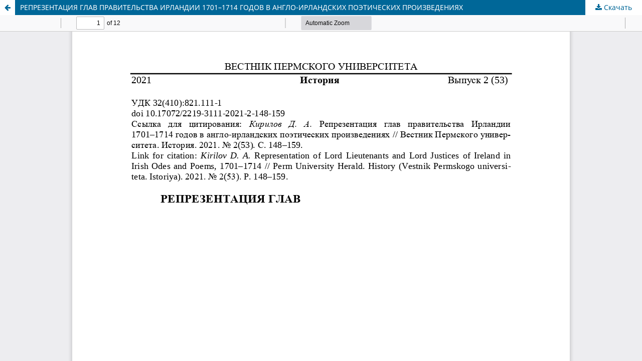

--- FILE ---
content_type: text/html; charset=utf-8
request_url: https://press.psu.ru/index.php/history/article/view/4599/3410
body_size: 5103
content:
<!DOCTYPE html>
<html lang="ru-RU" xml:lang="ru-RU">
<head>
	<meta http-equiv="Content-Type" content="text/html; charset=utf-8" />
	<meta name="viewport" content="width=device-width, initial-scale=1.0">
	<title>Просмотр «РЕПРЕЗЕНТАЦИЯ ГЛАВ ПРАВИТЕЛЬСТВА ИРЛАНДИИ  1701–1714 ГОДОВ В АНГЛО-ИРЛАНДСКИХ  ПОЭТИЧЕСКИХ ПРОИЗВЕДЕНИЯХ»</title>

	
<meta name="generator" content="Open Journal Systems 3.3.0.8">
	<link rel="stylesheet" href="https://press.psu.ru/index.php/history/$$$call$$$/page/page/css?name=stylesheet" type="text/css" /><link rel="stylesheet" href="https://press.psu.ru/index.php/history/$$$call$$$/page/page/css?name=font" type="text/css" /><link rel="stylesheet" href="https://press.psu.ru/lib/pkp/styles/fontawesome/fontawesome.css?v=3.3.0.8" type="text/css" /><link rel="stylesheet" href="https://press.psu.ru/public/journals/7/styleSheet.css?d=2022-01-31+18%3A42%3A02" type="text/css" />
	<script src="https://press.psu.ru/lib/pkp/lib/vendor/components/jquery/jquery.js?v=3.3.0.8" type="text/javascript"></script><script src="https://press.psu.ru/lib/pkp/lib/vendor/components/jqueryui/jquery-ui.js?v=3.3.0.8" type="text/javascript"></script><script src="https://press.psu.ru/plugins/themes/default/js/lib/popper/popper.js?v=3.3.0.8" type="text/javascript"></script><script src="https://press.psu.ru/plugins/themes/default/js/lib/bootstrap/util.js?v=3.3.0.8" type="text/javascript"></script><script src="https://press.psu.ru/plugins/themes/default/js/lib/bootstrap/dropdown.js?v=3.3.0.8" type="text/javascript"></script><script src="https://press.psu.ru/plugins/themes/default/js/main.js?v=3.3.0.8" type="text/javascript"></script>
</head>
<body class="pkp_page_article pkp_op_view">

		<header class="header_view">

		<a href="https://press.psu.ru/index.php/history/article/view/4599" class="return">
			<span class="pkp_screen_reader">
									Вернуться к Подробностям о статье
							</span>
		</a>

		<a href="https://press.psu.ru/index.php/history/article/view/4599" class="title">
			РЕПРЕЗЕНТАЦИЯ ГЛАВ ПРАВИТЕЛЬСТВА ИРЛАНДИИ  1701–1714 ГОДОВ В АНГЛО-ИРЛАНДСКИХ  ПОЭТИЧЕСКИХ ПРОИЗВЕДЕНИЯХ
		</a>

		<a href="https://press.psu.ru/index.php/history/article/download/4599/3410/11004" class="download" download>
			<span class="label">
				Скачать
			</span>
			<span class="pkp_screen_reader">
				Скачать PDF
			</span>
		</a>

	</header>

	<script type="text/javascript">
		// Creating iframe's src in JS instead of Smarty so that EZProxy-using sites can find our domain in $pdfUrl and do their rewrites on it.
		$(document).ready(function() {
			var urlBase = "https://press.psu.ru/plugins/generic/pdfJsViewer/pdf.js/web/viewer.html?file=";
			var pdfUrl = "https:\/\/press.psu.ru\/index.php\/history\/article\/download\/4599\/3410\/11004";
			$("#pdfCanvasContainer > iframe").attr("src", urlBase + encodeURIComponent(pdfUrl));
		});
	</script>

	<div id="pdfCanvasContainer" class="galley_view">
				<iframe src="" width="100%" height="100%" style="min-height: 500px;" title="PDF (представление «РЕПРЕЗЕНТАЦИЯ ГЛАВ ПРАВИТЕЛЬСТВА ИРЛАНДИИ  1701–1714 ГОДОВ В АНГЛО-ИРЛАНДСКИХ  ПОЭТИЧЕСКИХ ПРОИЗВЕДЕНИЯХ»)" allowfullscreen webkitallowfullscreen></iframe>
	</div>
	<span class="Z3988" title="ctx_ver=Z39.88-2004&amp;rft_id=https%3A%2F%2Fpress.psu.ru%2Findex.php%2Fhistory%2Farticle%2Fview%2F4599&amp;rft_val_fmt=info%3Aofi%2Ffmt%3Akev%3Amtx%3Ajournal&amp;rft.language=ru_RU&amp;rft.genre=article&amp;rft.title=%D0%92%D0%B5%D1%81%D1%82%D0%BD%D0%B8%D0%BA+%D0%9F%D0%B5%D1%80%D0%BC%D1%81%D0%BA%D0%BE%D0%B3%D0%BE+%D1%83%D0%BD%D0%B8%D0%B2%D0%B5%D1%80%D1%81%D0%B8%D1%82%D0%B5%D1%82%D0%B0.+%D0%98%D1%81%D1%82%D0%BE%D1%80%D0%B8%D1%8F+%3D+Perm+University+Herald.+History++++++++++++++++++++++++++ISSN+2219-3111&amp;rft.jtitle=%D0%92%D0%B5%D1%81%D1%82%D0%BD%D0%B8%D0%BA+%D0%9F%D0%B5%D1%80%D0%BC%D1%81%D0%BA%D0%BE%D0%B3%D0%BE+%D1%83%D0%BD%D0%B8%D0%B2%D0%B5%D1%80%D1%81%D0%B8%D1%82%D0%B5%D1%82%D0%B0.+%D0%98%D1%81%D1%82%D0%BE%D1%80%D0%B8%D1%8F+%3D+Perm+University+Herald.+History++++++++++++++++++++++++++ISSN+2219-3111&amp;rft.atitle=%D0%A0%D0%95%D0%9F%D0%A0%D0%95%D0%97%D0%95%D0%9D%D0%A2%D0%90%D0%A6%D0%98%D0%AF+%D0%93%D0%9B%D0%90%D0%92+%D0%9F%D0%A0%D0%90%D0%92%D0%98%D0%A2%D0%95%D0%9B%D0%AC%D0%A1%D0%A2%D0%92%D0%90+%D0%98%D0%A0%D0%9B%D0%90%D0%9D%D0%94%D0%98%D0%98++1701%E2%80%931714+%D0%93%D0%9E%D0%94%D0%9E%D0%92+%D0%92+%D0%90%D0%9D%D0%93%D0%9B%D0%9E-%D0%98%D0%A0%D0%9B%D0%90%D0%9D%D0%94%D0%A1%D0%9A%D0%98%D0%A5++%D0%9F%D0%9E%D0%AD%D0%A2%D0%98%D0%A7%D0%95%D0%A1%D0%9A%D0%98%D0%A5+%D0%9F%D0%A0%D0%9E%D0%98%D0%97%D0%92%D0%95%D0%94%D0%95%D0%9D%D0%98%D0%AF%D0%A5&amp;rft.artnum=4599&amp;rft.stitle=&amp;rft.volume=52&amp;rft.issue=2&amp;rft.aulast=Kirilov&amp;rft.aufirst=D.+A.&amp;rft.date=2021-07-01&amp;rft.pages=148-159&amp;rft.issn=2219-3111"></span>

</body>
</html>


--- FILE ---
content_type: text/css
request_url: https://press.psu.ru/public/journals/7/styleSheet.css?d=2022-01-31+18%3A42%3A02
body_size: 97
content:
img{max-width: 100%; width: 45vh; height: auto;}
.pkp_page_index .homepage_image img{width:45%;}